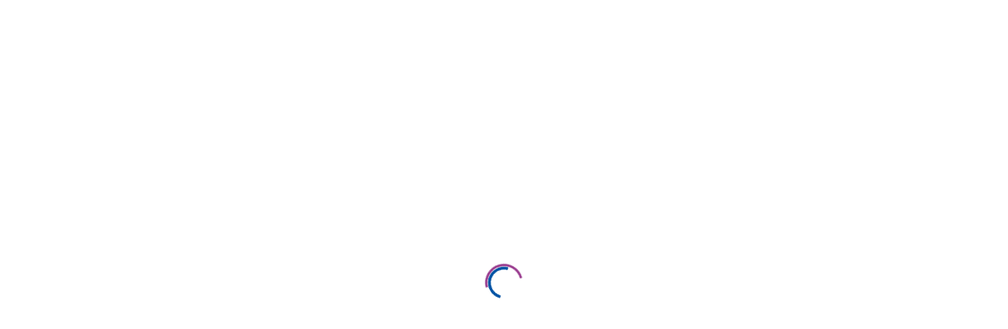

--- FILE ---
content_type: text/html; charset=utf-8
request_url: https://www.google.com/recaptcha/api2/anchor?ar=1&k=6LdXJqIpAAAAAF99tYjtzoGL6eoE3cqJD2Ho-sp_&co=aHR0cHM6Ly9zYWZhaGF0b25saW5lLmNvbTo0NDM.&hl=en&v=cLm1zuaUXPLFw7nzKiQTH1dX&size=invisible&anchor-ms=20000&execute-ms=15000&cb=ksqwca6mypo
body_size: 44828
content:
<!DOCTYPE HTML><html dir="ltr" lang="en"><head><meta http-equiv="Content-Type" content="text/html; charset=UTF-8">
<meta http-equiv="X-UA-Compatible" content="IE=edge">
<title>reCAPTCHA</title>
<style type="text/css">
/* cyrillic-ext */
@font-face {
  font-family: 'Roboto';
  font-style: normal;
  font-weight: 400;
  src: url(//fonts.gstatic.com/s/roboto/v18/KFOmCnqEu92Fr1Mu72xKKTU1Kvnz.woff2) format('woff2');
  unicode-range: U+0460-052F, U+1C80-1C8A, U+20B4, U+2DE0-2DFF, U+A640-A69F, U+FE2E-FE2F;
}
/* cyrillic */
@font-face {
  font-family: 'Roboto';
  font-style: normal;
  font-weight: 400;
  src: url(//fonts.gstatic.com/s/roboto/v18/KFOmCnqEu92Fr1Mu5mxKKTU1Kvnz.woff2) format('woff2');
  unicode-range: U+0301, U+0400-045F, U+0490-0491, U+04B0-04B1, U+2116;
}
/* greek-ext */
@font-face {
  font-family: 'Roboto';
  font-style: normal;
  font-weight: 400;
  src: url(//fonts.gstatic.com/s/roboto/v18/KFOmCnqEu92Fr1Mu7mxKKTU1Kvnz.woff2) format('woff2');
  unicode-range: U+1F00-1FFF;
}
/* greek */
@font-face {
  font-family: 'Roboto';
  font-style: normal;
  font-weight: 400;
  src: url(//fonts.gstatic.com/s/roboto/v18/KFOmCnqEu92Fr1Mu4WxKKTU1Kvnz.woff2) format('woff2');
  unicode-range: U+0370-0377, U+037A-037F, U+0384-038A, U+038C, U+038E-03A1, U+03A3-03FF;
}
/* vietnamese */
@font-face {
  font-family: 'Roboto';
  font-style: normal;
  font-weight: 400;
  src: url(//fonts.gstatic.com/s/roboto/v18/KFOmCnqEu92Fr1Mu7WxKKTU1Kvnz.woff2) format('woff2');
  unicode-range: U+0102-0103, U+0110-0111, U+0128-0129, U+0168-0169, U+01A0-01A1, U+01AF-01B0, U+0300-0301, U+0303-0304, U+0308-0309, U+0323, U+0329, U+1EA0-1EF9, U+20AB;
}
/* latin-ext */
@font-face {
  font-family: 'Roboto';
  font-style: normal;
  font-weight: 400;
  src: url(//fonts.gstatic.com/s/roboto/v18/KFOmCnqEu92Fr1Mu7GxKKTU1Kvnz.woff2) format('woff2');
  unicode-range: U+0100-02BA, U+02BD-02C5, U+02C7-02CC, U+02CE-02D7, U+02DD-02FF, U+0304, U+0308, U+0329, U+1D00-1DBF, U+1E00-1E9F, U+1EF2-1EFF, U+2020, U+20A0-20AB, U+20AD-20C0, U+2113, U+2C60-2C7F, U+A720-A7FF;
}
/* latin */
@font-face {
  font-family: 'Roboto';
  font-style: normal;
  font-weight: 400;
  src: url(//fonts.gstatic.com/s/roboto/v18/KFOmCnqEu92Fr1Mu4mxKKTU1Kg.woff2) format('woff2');
  unicode-range: U+0000-00FF, U+0131, U+0152-0153, U+02BB-02BC, U+02C6, U+02DA, U+02DC, U+0304, U+0308, U+0329, U+2000-206F, U+20AC, U+2122, U+2191, U+2193, U+2212, U+2215, U+FEFF, U+FFFD;
}
/* cyrillic-ext */
@font-face {
  font-family: 'Roboto';
  font-style: normal;
  font-weight: 500;
  src: url(//fonts.gstatic.com/s/roboto/v18/KFOlCnqEu92Fr1MmEU9fCRc4AMP6lbBP.woff2) format('woff2');
  unicode-range: U+0460-052F, U+1C80-1C8A, U+20B4, U+2DE0-2DFF, U+A640-A69F, U+FE2E-FE2F;
}
/* cyrillic */
@font-face {
  font-family: 'Roboto';
  font-style: normal;
  font-weight: 500;
  src: url(//fonts.gstatic.com/s/roboto/v18/KFOlCnqEu92Fr1MmEU9fABc4AMP6lbBP.woff2) format('woff2');
  unicode-range: U+0301, U+0400-045F, U+0490-0491, U+04B0-04B1, U+2116;
}
/* greek-ext */
@font-face {
  font-family: 'Roboto';
  font-style: normal;
  font-weight: 500;
  src: url(//fonts.gstatic.com/s/roboto/v18/KFOlCnqEu92Fr1MmEU9fCBc4AMP6lbBP.woff2) format('woff2');
  unicode-range: U+1F00-1FFF;
}
/* greek */
@font-face {
  font-family: 'Roboto';
  font-style: normal;
  font-weight: 500;
  src: url(//fonts.gstatic.com/s/roboto/v18/KFOlCnqEu92Fr1MmEU9fBxc4AMP6lbBP.woff2) format('woff2');
  unicode-range: U+0370-0377, U+037A-037F, U+0384-038A, U+038C, U+038E-03A1, U+03A3-03FF;
}
/* vietnamese */
@font-face {
  font-family: 'Roboto';
  font-style: normal;
  font-weight: 500;
  src: url(//fonts.gstatic.com/s/roboto/v18/KFOlCnqEu92Fr1MmEU9fCxc4AMP6lbBP.woff2) format('woff2');
  unicode-range: U+0102-0103, U+0110-0111, U+0128-0129, U+0168-0169, U+01A0-01A1, U+01AF-01B0, U+0300-0301, U+0303-0304, U+0308-0309, U+0323, U+0329, U+1EA0-1EF9, U+20AB;
}
/* latin-ext */
@font-face {
  font-family: 'Roboto';
  font-style: normal;
  font-weight: 500;
  src: url(//fonts.gstatic.com/s/roboto/v18/KFOlCnqEu92Fr1MmEU9fChc4AMP6lbBP.woff2) format('woff2');
  unicode-range: U+0100-02BA, U+02BD-02C5, U+02C7-02CC, U+02CE-02D7, U+02DD-02FF, U+0304, U+0308, U+0329, U+1D00-1DBF, U+1E00-1E9F, U+1EF2-1EFF, U+2020, U+20A0-20AB, U+20AD-20C0, U+2113, U+2C60-2C7F, U+A720-A7FF;
}
/* latin */
@font-face {
  font-family: 'Roboto';
  font-style: normal;
  font-weight: 500;
  src: url(//fonts.gstatic.com/s/roboto/v18/KFOlCnqEu92Fr1MmEU9fBBc4AMP6lQ.woff2) format('woff2');
  unicode-range: U+0000-00FF, U+0131, U+0152-0153, U+02BB-02BC, U+02C6, U+02DA, U+02DC, U+0304, U+0308, U+0329, U+2000-206F, U+20AC, U+2122, U+2191, U+2193, U+2212, U+2215, U+FEFF, U+FFFD;
}
/* cyrillic-ext */
@font-face {
  font-family: 'Roboto';
  font-style: normal;
  font-weight: 900;
  src: url(//fonts.gstatic.com/s/roboto/v18/KFOlCnqEu92Fr1MmYUtfCRc4AMP6lbBP.woff2) format('woff2');
  unicode-range: U+0460-052F, U+1C80-1C8A, U+20B4, U+2DE0-2DFF, U+A640-A69F, U+FE2E-FE2F;
}
/* cyrillic */
@font-face {
  font-family: 'Roboto';
  font-style: normal;
  font-weight: 900;
  src: url(//fonts.gstatic.com/s/roboto/v18/KFOlCnqEu92Fr1MmYUtfABc4AMP6lbBP.woff2) format('woff2');
  unicode-range: U+0301, U+0400-045F, U+0490-0491, U+04B0-04B1, U+2116;
}
/* greek-ext */
@font-face {
  font-family: 'Roboto';
  font-style: normal;
  font-weight: 900;
  src: url(//fonts.gstatic.com/s/roboto/v18/KFOlCnqEu92Fr1MmYUtfCBc4AMP6lbBP.woff2) format('woff2');
  unicode-range: U+1F00-1FFF;
}
/* greek */
@font-face {
  font-family: 'Roboto';
  font-style: normal;
  font-weight: 900;
  src: url(//fonts.gstatic.com/s/roboto/v18/KFOlCnqEu92Fr1MmYUtfBxc4AMP6lbBP.woff2) format('woff2');
  unicode-range: U+0370-0377, U+037A-037F, U+0384-038A, U+038C, U+038E-03A1, U+03A3-03FF;
}
/* vietnamese */
@font-face {
  font-family: 'Roboto';
  font-style: normal;
  font-weight: 900;
  src: url(//fonts.gstatic.com/s/roboto/v18/KFOlCnqEu92Fr1MmYUtfCxc4AMP6lbBP.woff2) format('woff2');
  unicode-range: U+0102-0103, U+0110-0111, U+0128-0129, U+0168-0169, U+01A0-01A1, U+01AF-01B0, U+0300-0301, U+0303-0304, U+0308-0309, U+0323, U+0329, U+1EA0-1EF9, U+20AB;
}
/* latin-ext */
@font-face {
  font-family: 'Roboto';
  font-style: normal;
  font-weight: 900;
  src: url(//fonts.gstatic.com/s/roboto/v18/KFOlCnqEu92Fr1MmYUtfChc4AMP6lbBP.woff2) format('woff2');
  unicode-range: U+0100-02BA, U+02BD-02C5, U+02C7-02CC, U+02CE-02D7, U+02DD-02FF, U+0304, U+0308, U+0329, U+1D00-1DBF, U+1E00-1E9F, U+1EF2-1EFF, U+2020, U+20A0-20AB, U+20AD-20C0, U+2113, U+2C60-2C7F, U+A720-A7FF;
}
/* latin */
@font-face {
  font-family: 'Roboto';
  font-style: normal;
  font-weight: 900;
  src: url(//fonts.gstatic.com/s/roboto/v18/KFOlCnqEu92Fr1MmYUtfBBc4AMP6lQ.woff2) format('woff2');
  unicode-range: U+0000-00FF, U+0131, U+0152-0153, U+02BB-02BC, U+02C6, U+02DA, U+02DC, U+0304, U+0308, U+0329, U+2000-206F, U+20AC, U+2122, U+2191, U+2193, U+2212, U+2215, U+FEFF, U+FFFD;
}

</style>
<link rel="stylesheet" type="text/css" href="https://www.gstatic.com/recaptcha/releases/cLm1zuaUXPLFw7nzKiQTH1dX/styles__ltr.css">
<script nonce="NPciPe-S8lsuyrbLJCydrA" type="text/javascript">window['__recaptcha_api'] = 'https://www.google.com/recaptcha/api2/';</script>
<script type="text/javascript" src="https://www.gstatic.com/recaptcha/releases/cLm1zuaUXPLFw7nzKiQTH1dX/recaptcha__en.js" nonce="NPciPe-S8lsuyrbLJCydrA">
      
    </script></head>
<body><div id="rc-anchor-alert" class="rc-anchor-alert"></div>
<input type="hidden" id="recaptcha-token" value="[base64]">
<script type="text/javascript" nonce="NPciPe-S8lsuyrbLJCydrA">
      recaptcha.anchor.Main.init("[\x22ainput\x22,[\x22bgdata\x22,\x22\x22,\[base64]/[base64]/[base64]/[base64]/[base64]/[base64]/[base64]/[base64]/[base64]/[base64]\\u003d\\u003d\x22,\[base64]\x22,\x22HTfCssO9w5lawrnCjXMZZRTCjEXDjMKmw7nCj8KlGMKJw7pwFMOyw6zCkcO8dT/[base64]/CsHHDi8KtRcKkwosbwpXCu8KTVcOQfMKuwrtiZEXCnAxtKsKTesOHEMKfwqYQJEjCp8O8Q8K5w6PDp8OVwps9OwF/w5fCisKPEsO/[base64]/w5XCnFvCoVx2HDNpKGBVUcKzES1/w5HDuMKoDT8VOcOmMi5KwpHDssOMwp9rw5TDrkXDjDzClcKpNn3DhG0nDGZjHUg/w7wKw4zCoFvCt8O1wr/CrmsRwq7CkFEXw77CmTs/[base64]/F8KtAMOrw5MOYcKLw7Vme8Kmwq7DkxPCgsKoE3TChsKqUMKjOcOyw6vDvMO0cjnDv8OLwrbCkcOwSsKjwpPDocOKw79mwpEgPi02w65qa2MXci/Dmk/DgMKnI8K2ecOhw6MjMsORIsKmw6wwwo/CucKUw5LDhy3Dh8OoTMKaOT11ZULDsMOJKMO8w5XDocKGwqBOw5zDkjwcImjCtSYGdQdRZloOw4YmJcONwqFeOCrCtj/DvsOvwqp3wp1CNsK5BV7DoiMSKsKYWjZww6/Cg8KRRMKVX150w4x+UmDDlMOKPDTDrwJ6woTCuMKtw4EMw6bDqcKEfMO3Xm7CuW3CsMKOwq7Cm1Q3wqrDrcOiwqTDpg0gwo56w4AwTsOjJsO0w5rDiF99w6IFwqnDhwIDwr3DucKScRXDp8O4D8OnAgkNOU/CuwNcwpDDh8K5bMOZwq7Co8OTCFwVw5Vuwrw9fsOXEsKCJxwqC8OEaFIQw4QhJ8K5w5nDjGFLZcKWR8KUIMOBw7FDwp4Sw5vCm8OowofCh3YEH0XCoMKvw5omw6YeCyTDkhvCtcOzEkLDi8KawpXCrMKWw5PDtg0RDjQEw7F+w6/Dj8OnwpVWDcOcwoPCnSNlwpDDiELDpmTCi8K+wo0vwq14ZFp2wrRHA8KWwroOcH3CojnCiW1fwpB6w5Q4S1rCpBjDssK4w4N9B8Oxw6zCo8O/cXshw4thM0Eww40tHMKmw6V/wpxKwrItBMOZN8K/wrVqUThqCVvCqjBAFGjDkMKwKMK/[base64]/DksKMwqAmI1PCsRB9w6YIwrDCvGwcZ8ObQ2ZEw5oMLsKFwoc7wq9rc8OlXMOHw4VCCyTDhFPCm8KaAcK+OsK1dsKFw5/ChsKAwo4ew7bDl3glw5jDoDDDpkljw6E1L8K9PQ3Cq8OIwqXDgMOHTsKCUMK9N00cw7lOwpwlNcOBw7vDt2PDgwx5OMONK8KTwoXDq8KdwozCpcK/wr/CrMKFKcO5IBl2DMO6EzTDq8KTw7dTbCAvH1XDg8K3w5zCgxtow554w4IjSzHCicOow7LChsKowqFPLsKnwqjDmUXDiMKsAhJXwpTDul8+GMOxwrQlw74nX8K8ZBtqekR/w5NkwoXCv1sUw5DCj8K8DU3DhcK8w7HDiMOfwrjCk8KewqdMw4Bzw5fDqE5fwoPCgXwCw6TDv8KMwoFPw6fDkjoNwrTCuWHCu8OOwqw2w4Ygd8KvHjFGwrvDmTXCjnLDtRvDlQ7Co8KnBEVYw7kYw6bDmhPCvsOGwog/wo5yfcK9wrnCgsKGw7XCnRcCwr7DgMOfOCsdwrvCkCgMaUhTw67CkFcNKWnClz/CsW7CgcOkwpDDtm/DsVHDu8K2B290wpXDuMKbwovDu8OdJMKUwrIRYD7DhTMawprDtksIfcOMVsOkcV7CmcOBP8KgVMKVwpMfw57DpFzDscK9W8KRPsOtwoA1dMOuwrRlwp3DjcOqfmsqX8KPw5F/fMKZcjLDq8Ouw6tjXcKHwprCsR7Cl1oewpluwoFBWcK+XcKLPQbDu199ecK5wo7DisKuw7fCusKmw4LDmQ3CjlrCh8KewpvCh8KFw7vCh3jChsKDUcKCeUrDrsO6wrHCrsOEw7HCmsKHwpciRcKpwp9zYwkEwqoCw6YtNsKlwpfDlV/DlMO/w6bCvMOIMXluwpQRwp3CrMKrwr0fPMKSPgfDg8OXwr/CoMOBwqvChQ3DmgjCp8Kaw4fCssOJwpoEwrNLH8OQwoQUwoNSWcO5wqERQsKMw7x0dcOawoVAw6guw6HCjgLCsDbCl3fDs8ODHMKBwo90wrzDqcOcJ8OqASIrAcKtGzJ2acKgGsKITMK2HcOcwpnCuW/[base64]/Dv8Kew7plFDJZwpUdJcOFesK+WjklDUTCu1fCpMOZW8OEEcKKQnfCkcOraMOBUx3CjhfCq8OJIcOsworCsxsCS0Y3wrLDrMO5w7vDlsKVwoXChsKSfHh8wr/[base64]/Cv8K4fFtiJC9NPyRGwrjDrnpBT8OIw5olwqVkJsKrP8KiJsKjw7/[base64]/w71bw7LCqsOUw75CBcK/LMOyesKiw75Mw7JOw79Aw6zCrwVPw6nCu8Kbw7cGMcK8PRLCpcK8dDzDiHjDtcOtwrjDigctwqzCucO5UMK0QsOdwogEaVZVw5XChcOZwrYZMknDpsOJwrnCmWAWw4TDsMKgUHzDj8KEEDzCrMO/DBTCi00lwqbCugnDh0tywrxHXMK4dkU9wpXDmcKqw6DDh8OJw5jCr0NkCcKuw6nCk8KMM0law5jDiWNOw4zDuUtIw7vDvcObCnvDrkDClsKbC1lsw4LDqMOGwqArwojCnMOaw7p3w7rCicKAIFNaMjtQMMO6w7bDqGMrw6AkNW/DhMKrSsO8FsO5cSFLw53Dl1lww6zCjWLCqcOpwq4xYsKlw79yacKIMsKzw41Zw5HDrMKmfBHDjMKvwqLDlcOCwprClMKoejc3w5AjXHXDn8K6wpfCqMO3wozCrsOzwo/[base64]/Cs8Kmw5jCicOnAUDDmcOcwrfDnsKjZyzDqxxmwotRIcK+wpvDtCdZw4chVsOuU0kneltNwqbDvh8BI8OVYsK2BnIGeDl4FsOgw73DnMKwcMKIFAFlG2bDvCIWUQXCrMKEw5PDvUfDrHTDs8OVwr/CiBDDhh3CkMOWFsK3HsKHwobCtsK7BsKQYMOuwoXCkyvCpGLCn10Gw6fCk8OyHztVwqrDlh1yw68bw7BswqZSLnA/wpoJw45wFwZDbg3DoHXDhsKIUBlwwoMrEhLCsF41VMOhP8OAw6/CqgLDocKtw6jCp8ORZMOAZiPChCVPw5/DhgvDl8O9w5obwqHDvsK+eCrDuhFwwqLDtDtAUBTDsMOCwqEkw4PDvDRHO8KVw4JIwrvDi8O9w5PCriMxw4nCssKmwq11wrt/NMOlw7bCisO+PcOSDMKEwqDCp8K+w6xXw4XCoMKAw5JyJ8KAZ8OnMMOiw7XCm1nCnMORNQfDkVHCqw4SwoPCjcO1O8O6wo5jwo01Owc/wpABAMKxw48JZ2YnwoIdwrrDjkXCisKeFX0Xw4rCpy43JMOvwrrCqcKAwrrCvnjDscKuXyprwoTDlCpTBcOxwo4fwobDoMOpw6dewpRpwrPCiltUNjXCkMO1LQlJw4bCq8KwPkVhwr7CqHHCgQ4fET3Cn3VtORfDvnPCmn0NOSnCtcK/w5DCkzLCjlMiPcKgw5M0A8OwwpkMw77Dg8OGKjIAwqvDqXnDnCfDpDrCuT0Gd8KLKMOFwr0Lw4bDoiwrwqHCssKrwoXCtiPCpVdrJRTCmcOgw7MHPR1BA8Kdw63DkjvDihIGUC/DicKtw5TCpMONXMO5w4nCjSsGwoMbdExwEHbDjsK1UcOZwr4Hw5rColfCgmbDg2MLTMKkeSokeH4iTcKzOMKlw7LCliTCmMK4w6tBwpLDhA/[base64]/DmsOCb8Oyw7oUw6dwwr0VLm9swoxKw7FQVcOVGHFZwrDDk8OTwqzDp8K3RwPDuA3DhA3DghnCl8KIOsOCETnDlcOJCcKPwq1ZPADCnkXDnB/[base64]/[base64]/[base64]/CrMKjw55HCCbDhSPDv8OLw6QLwojDncK9wo/[base64]/CvMOwAxFlw5hJw5h9wqDDplvDscOlDnrDhMOYw51hwolFwqQtw73DjSFFMMKFRsKAwrlBw5I1GMKGciozA1rClDPDisORwrfDvl9iw5/Cr2HDt8KdDEfCq8OSLcO1w7UoBm3Ci1MjYGXDmcKja8KOwoAKwrd8KzN2w7PCpMKZQMKhwoJcwq3CgMO+UMOIegkAwowCRcKnwq7CjRDCj8OuQcOFUD7Dm2d2bsOowq4Dw4zDvMOHKU9FJWVmwr14wqkkGsKww48uwqbDhFwGwr7Ck1JGwoDCgQF/VsOjw7jDsMKyw6/DoANdLmLCvMOsfhxsesK0AyXCilDCsMKmWnLCt2o5G1jDnxTClsOBwpjDs8OGKkzCnC0EwqzDpCsFwqrCucKmwqJhwoPDvjcJVz/[base64]/DnjLDsVpSwoDCgzUEwrbDgBjDssOmw4lEwpzDpcO8w4hgwpEkw7h3w6EPdMOpVcOIZ3/Do8K5Img3cMKnwowOw6DDiCHCkjtsw7zCh8Ouw6U6XMKRI2fDkcOtMMOAdRbCsXzDmsK7TQdxN2XDl8ORdRfCh8O3wqXDhwTCjBrDiMKFwq1gMDlcGMKYd1YHwoQDw55UDcKww5pDTCfDsMOew4nDhMKDeMOVwqV5UhbCqX/CnsKsbMOcw5TDgcOkwpfCtsOnwqnCn2RvwrIgeWfCvzVhfGHDvBHCnMKFw4bDhkMHwrhww7YewrJOS8KtZ8OCHQvDpMKdw4FDDxFyZMOdKBw9Y8K0woZnR8O1I8O9UcKHax/DokZ8F8K7w4Vdwp/DtsOqwqvDvcKjUiR7w6xBYsOKwqfDu8OMH8KuKMOVw6dLw68WwovDuljDuMKtFGAaRVTDiGvCjEILRV17c1fDggrDoXjDjsKAY1UdWsODwrjDhXzDlwTDusK0wpvClcO/wrhCw7lNB3zDml/Coj3DvxPDhgfCmcKAM8K/[base64]/bRlSSMOmMVHCoz40w7DDpyLDumfCqy/DuCjDrVQ+wr7DpQjDusO8OzE3CcKNwoRrwqItwoXDqDM5w5NPCcK5HxDChsKJKcOdG37CpRPDtBZGOwkVUsOSZMKZw5A4w6MAH8O5wojClk9eOQvDtsK+wqMGKsKTJyPDssObw4bDiMKuwrEZw5B1VSUaDlHDjxPCmW/Dj3PDlsKwbMOicsO/CGrDocOsUCLDjGltSQHDoMKUNcOGwqoMKWMqZsOPccKRwooocsK9w7TDnVQDIQDCrj1UwrJWwoHCqEvCuRNnwrd3w5vCuAPCu8KhSsOZwqbCmDsUw6/DkVFkX8KSc0Yhw6xWw5Qtw5Fewq5JNcOvJcKMbcO5esKoHsO+w6XCsmfDulHChMKlwpjDocOOU13DjVQsw5PCmsKQwpXDlsKZH39Rw51BworDumk4J8OPwpvCjg0+w49Kw4czEcKWwrrDrGEea0paK8KdIsOiwqw/HMOnXnXDssKQH8KVAMKUwq4qF8O3PMKAw4VJayXCoibDuiBAw5dEe3rDu8K1X8KywoErf8K2SMO8GF3CtcODbMKnw6DCo8KFHVpHwrNJw7TDqW1zw6/DuxANw4zCmsKyWSJLPzNbRMOLNzjCkhpeAUxOB2fDi3TDrcK0PWscwp1PBMOUKcKOccK4wo4+wrfDhgJQMgfDpyVTe2ZTw7REMAnCksO1cz7CqjMUwqw5G3MUw7PDv8KRw7PCisOTwo5NwonCqFtFwpfCj8Klw4/Dj8O6HjwDG8OzQX/CkcKOQMOuMS/CgXQxw6PDocOLw7HDk8KVw74gUMOifxDDisOzw5krw4vDqzHDisOdXsKHKsKeeMKQURgNwpZXWMOBD27CicKcchLDrXrCgSlsdcOGw71RwpVxwooLw7JYwrQ0woJnIFQ/wqR+w4Z0b1/DnsK/C8K0V8KHGsKFV8OGPWbDuwgNw6lVZTfDg8K5dUsKXsKPVjPCr8O0S8Onwp3Dm8KPVybDsMKnADXCg8KMw67CncOxwq80acK+wqM3I1nCqinCqnTCo8OwWcK+D8OAew57wqHDmCtdwqDCsiJ5XMODwogQCmIMwqjDicOiK8KYAj0vUVrDpMK3w7phw63ChkbCjlvClC/DqH00woDCs8Ozw7sGOMO3w73CocKjw6E8ccKbwqfChMKGZcOia8K6w71tXgNnwo/DkXzDssKxf8OPw6BQwpwVGsOQSMOswpAgw5xzQSDDpj1Mw5vCiAIKw7kePyHCgsKxw5DCtELCjT1qYsK8ZSPCpMKcwpzCrsO8wrPDtnY2BsKew58CSw3ClsOuwpg+MRFzw7fCkcKcSsO7w4tGWT/CtMK/wqwaw5dLCsKgw4XDucOSwpnDlMOrRlvDhXwaNkrDgQ9wcCgRX8Oww7EpQcOqS8KbZcOlw6kjS8K0wo4xEsKaXcKNUWs+w4HCgcOsccK/egkDEcKxUcKowqDDohxZQDZiw6dmwqXCt8Knw7F+BMOlMMO5w6RqwoPCiMKCwrNyRMOIZcKFI2HCpMKNw5hGw7ZnDlVsPMKSwq4mw78GwpkRbMKkwpYqw6wcGsOfGsODw5c2woXCrlHCrcKbw4jDoMOqDjYZc8O/SwfCr8KTwpo2wpHCssOBLsKlwqjCtsOFwokNZMKxwpF8Zj3Dk2sjcsKhw7rDmsOrw5suZH/DuXnDiMO6W1zDoRBrWMKpPGHDn8O2esOwO8ORwoNuPsOTw5/CisO2wr3DsywQKiHCsjULwqo3w4METsKlwo7Ds8Kmw784w5DCkA84w6nCoMKNwo/DskgrwoRMwplWE8K6w4fCpn/CtFzChcOhZsKVw5/DncO4I8OXwpbCrMOcwrcHw7l+dE3DgMKAHgNBwo/CjsKVw5nDq8Kxw5lQwq7DmsO6wqMIw6XCr8OCwrnCpcOrVRYLaQPDrsKUJsK/QwTDkwMzFlnCogV0w4bCgyHCk8O4wpMBwr5fWll9ccKPwo8rHXlpwrDCgB44w4nDj8O5VTU3wooxw4nCvMOwKcOiw7fDtlAFw6PDtMOoAn/CpsKyw63CpxgqCXF+w7VdDsK2VAHCtAzDq8KkasKmHcOkw6LDqT/[base64]/[base64]/[base64]/w5AVW3LDs8Otw7p7b8K0w5Axw53CiWTCjMOlw5HCjsO0w77DlcOfw5UVwpoKQsOzwpwQbRPDoMOkH8K5wqcuwp7CilvCqMKJw6nDpGbChcKXaDESw4vDgx0nADtPS0hKVxRLwo/Dh3krWsOQa8KYVjZGfcKyw4TDq3F8eFDChSlUY0hyA0PDkiXDjSLChFzCo8K4BMOJf8K+MsK/[base64]/DucKaw5HDm8OuRsOQwpvDr8OLHcKqwpDDusO9d8KZwpZtDsKsw4rCjsOvcMOfC8O2WxTDlmE2w75rw7fDrcKoHcKIw47Dv34ewpjDo8KSw49UbijDmcOxScKTw7XCrU3CkUQmw4Q1w78Ywo45eADCln8iwqDCg8K3b8K0HmbCsMKUwoUSwq/DkTZEw6thPwnCt1HCqDl9wqEVwplWw71zQFfClsK4w5IcTytiSl9Eb187YMKOICciw5kPwqjCv8Ktw4dSAikBw5BCCghNwrnDncOpKUzCh3Z6NMK2FHZMcMKYwonCg8Oiw7gYTsKvKVpiPsOec8OwwoYjY8K0dyHChcKlwp/[base64]/[base64]/CrsKjSsKQGmNsGDEZXzFhwo9cYcKNZMOCwp7CpMOnw4vDgjfDo8K8EDfCu1jCtsKfwrtQMmQ/wokhwoNgw4/[base64]/w5sbMcO2w4HDkhhZPcOVDcK1LsO8w4PDjcOoG8KeEMK1w67Chy/DqlPCkSXCq8KwwoXClsKTBHfDiFpIdcOPwobCqkt5IzdUeDwXfsOWwolPDEELGmJJw7MTw4wnwpt2G8Ksw4w5IMOqwoxhwrvDqsO4PlVUO1jChAlbw5/CmMOYK3giwoxtasOsw5fCpUXDnxAGw7pWOMOXGsKCIBfDrwvDosOmw5bDpcKAZk4sXi1GwpNBwrw+wq/[base64]/[base64]/[base64]/DsxMjwoE6w4AnekNQccKhw6E/w6JiSMKdw4ceNsKLBcK8LVrDg8OdYD59w6bCn8OTfQAdAy3Dt8Oww4c/Czcbwo4ewrfDhsKXdcO7w70qw4XDlXrCk8Kqwp/Dh8OsWsOFAsOmw4PDmcKracK6b8KbwofDgznDg1/ChmRuOXPDjcOewrHDtxTCvsOIwo9cw6DCiHUDw5bDkBk/WMKZQ2TDqWjDug/[base64]/w4YBQnLDisOAw6BhXsO4VjZQwr3CgS19Okd+A8ONwpbDhHdkw4sBU8KyBMO7wr/Dj23Cty3ClsODcMOuChnCvsKzwq/[base64]/CtQtqw6fDvMKtwqXDrhHCq8OFw4xPJnPDoExRw6BGZlrCpRfDpsOjeAB8SsOUbcKEwojDh1pswq/DgSrDh1/[base64]/[base64]/[base64]/CoMO9w5PCu8KiYwUrwrvCscO5w4BqWQzCjcOFwpoeUMK6dQZLL8KAJz9vw4V8E8OYJwRpUMKJwrFbNcKQZR3ConUew7pMwp7Dj8Kjw5HCgGjClsKjP8K/w6PCn8KcUBDDn8Kywq7Clh3Cj1scw6nDsQQdw7NLZRfCp8OHwp3DpGPCnmvCusKywq9Dw606w4YfwqoQwoPDsQoYNsKRcsOfw6rCnR9Rw68iwog9A8K6wpHCvhnDhMKFQcOBIMK8wpfCjQrDpipJw4/CgcOuw5pcwpdCw5XDscObbgPCn0NLHWLCjBnCuFTCqxNAAzbClsKed08nw5LDmlrDtMOrWMK6NHgoe8ORVMOJw7fDpU/CmsKWGcO/[base64]/CrRTDrBwiw747w4Z/[base64]/DkVDCl2BJWybDqDIbw68Jw5FEw6jCskzDkcOBMjbDiMKMwo14HcOowqDDhGbDvcKLw6A4wpcDAsKkesOvJ8KgOMKHNMKhLU7CuBjDnsOww6XDkX3Co2YnwpsrMUDCsMK0w57DucKjSWXDoELDssKgw47CnnlLUMOvwqBtw6TDtxrDhMKzw7gawpE5WU3DgzV/YhfDvMKiUcOUOcORwpHDoAFyf8Ovwogww77CmVsRR8OWwqgXwozDm8K+w5VcwqIWIi5Qw4sudiLCssK9w4kxwrbDuBNiwr9ARjVsA03Dv30+worDmcKzNcOaGMOADx/Dv8KxwrTDncKCw68fwqNJOgrCghbDtUxhwrvDnUEmCXTCqAM5UhNtw4fDkMKyw6d8w5PCiMOkDcOhAsKYCsKTPgpwwrXDnibCoAjCpzfCgEHDusK7LMKSBVIMAkpHN8OLwpAcwpd9AMK/wofDkzEGJRFVwqHCtzBSSg/CvQYDwoXCu0csLcKwRMKzwr/[base64]/CjcKuwonDvgBMw79Fw7QgAsK0w6LDnWR2wp8sMF98w7sOCMOwODPCuR0lw58Bw7zDlHJOLx90wokDSsO+NWZBAMKmQ8KVGmFQw67CoMKgw4pvIjbDlD/[base64]/w6HCmcKaHcOkwrh0w73CvHPChcKbwo/CksK4wpJqwrxaXWkLwpUKNMKsOMOEwr0Vw7LCk8OJw64ZIzXCjcOyw7DCsETDk8O7H8OJw5vCnMOywo7DsMK0w7DDnhgwCX4+L8OfbjbDpADCjX0bAXxgU8KBwobCi8OkIMKrw5w0UMKCNsKbw6NxwqoiP8K/w7kOw53DvmA9AnsGwpTCm0rDlcKSf2jClMKmwpM3wrfCkR/DhSM/w4kRG8KswqIHwrlkKHPCssKew6xtwpbDtCHCmlhZNH/DgMOHBwUEwocJwrNeMzvChDHDpcKNwqQAw5TDmBMDw4Z1woQcYlHCucKowqYIwr8MwoJ4w4Fvw6lxwpcsbR0LwqTCpgfDh8KEwpjDoRc/E8Kxw7TDtMKqK08+OBrCs8K3TwTDrsOzU8OQwq3Cnh52WsKKwrY+X8Obw5hCf8KSCcKEA1FIw7bDl8O8wqDDlnE/woRzwofCvwPDvMKeQVNCw49xw4cVXG7DvsK0bGDDj2gRwrh0wq0CV8OpZBc/w7LCrsKsEMKtw6R5w7RaLC4Tb2nDnnEBWcK0aTvDi8KWYcKcTnY4I8OZCMObw6rDiBvDt8OBwpQLwpVoDEoCw63CgwwfRsOXw6IDwqrDl8KCLksyw53CrD1nwq/DlzNYASLCml/Dv8OGSGBOw4TDt8O+w6cGwobDqSTCoEXCp1jDmFwyBSbCv8Ktw61zFcKHUipvw6sYw5spwqTDuCEVBsOlw6nDvMKow6TDiMKLIsKUG8OfD8OcRcKlHsODw73Ch8OqecOcWHxbwrHCg8KXI8KHe8OWVznCtTXCvMObwpXDksOeIy1Tw7fDicORwrsmw7jCh8O/wpPDuMKXOHbDhUrCsk/Dvl3CqcK0PG7DikYaXsOZw6EUPcOeZMOMw5QDw6/[base64]/dg8rw4UrUMKgwp7Cs8OdwqQjdcOuMHMswo7DnDx7f8OtwqfCrVYiVAlhw7TDnsOBKcOzw5bCiAphKMKfRU3DjVnCu0Yfw4gqF8OtbMOdw4/ChRPDhH8ICsKtwoZdTMKmw47DtsKwwohgKVUDwpbCtsOXYAwrFj/CkwwebMODLcK7JkRVw6/[base64]/[base64]/woTDn3hZCn/DlCnCscK6w6tHw5NAH8K4w6TCgX7Dh8O/wqp1w7XDj8OAw4DCnhDDsMKIw5gwdMK3Zy3CgMKUw6J9UT4uw6QcEMO5woDCpW/DicONw53CiUnCpcO5cUrDmUHCtHvCm05iesK5WsKpJMKoAsKZwpxEU8KsZ2NLwqhwJ8Khw7TDjg0CF21ZSF0ww6jDgsKrw5oWVsO1GDtLdxhtfMKsK3RdKx8dCg1hwpUwQsOsw4gvwrjCrcO+wqN4RhFKIsKXw7B4wqHDlcONZsOyB8OZwo/ChMKRA2YEw53Cl8KMIcOLacK1w67CqMOcw64yUUt6LcOpeUsoYl0tw73Dr8K2dldhEn1TKsKswpNRw7BHw5swwpUYw63CsXAzCMOOw4ccWcO/wo7DmQIvw57DtHfCssOSVErCrsK3TDUew6ZRw5N7wpRpWcKwT8OUBVvCscOLOsK8fTI2dsOlwrI3w6hXE8OKYHYVwqDCi2AODcKpMnnDv2DDgsKdw5LCvXhFYsK1OcKNPQjDi8OiGDnCmcOjamrCg8K9W37DlMKgeAHCsC/DpgrCgT/[base64]/DvlUuwoYbwoQrw6LDgh8vw5nDu8K+wqYiwqLDocKtw6AlZ8OBwobDoTgYfcOgH8OrG15Pw7xGTiDDqsK+RMKzw4ARd8KjRH/Dk2TDu8K9w4vCscKSwqNpAMKqTMK5wqTCqcKSw75Kw53CuyXDsMKHwrAMYSZODBMIwozDtMKxZcOGBsKKOzTDnQfCkMKTwqIlwpoGFcK2a0hSwrjCr8OzSVtHeX/CssKWFSbDvE9BQcO9HMKFeQMIwqzDtMOrwqTDjyYEVcOew47DmsKTw7opw5Vqw74swobDjMOJUcOPO8O0w5oRwoEwXMK+J3Qew5nCtCY7w7nCkzQBwp/[base64]/DocOwwoTDmRZ/wopOwrhNZl8swq7DgcO3XcOXRMKwcMK2c28dw5VFw5HDkELDgCbCtDUtKcKfw71OCMOcwolFwqHDmn/[base64]/QsOqHMKbworCh8KibEwUw4fDnCgrFcKFwpYqdn/DozELwoVlYWAdw7rCiDZpwqXDp8OoacKDwpjCnSTDh3AOw6TDrgcvQGN1DH3DlTJhVcORfgXDkMOawqJ+WQJAwpsWwqYcKFTCqcKnUUtnFnYvwoDCt8OtThvCrXvDo2IUUMOob8KzwoUQwr/[base64]/DvRPDvMKOS8Kmwo9ww4fDvwp6VWnDpFHCkH5KEHtuwofDmH7CksOnax/Cp8K4fsK3ecKOS3vCqsKKwrTDucKoJiDCoHvDrmM2wpnCo8KTw7DCscKTwoVeZijCvMKEwrZfK8Ouw4TDiUnDisO5wpnDqWYqVMOKwqVmC8KAwqDDoXgzNFTDvVYSw5LDssKww6o4dDPCpA9Xw5/Cn3IFKmLDlGVlY8O2wrxvA8OJMDNJw73DqcKjw4fDo8K7w6HCvCrDv8O3wprCqhTDn8Kuw6XCrsKBw49pBxnDq8KOw7nDgMO2IgshKmDDjcOww60bcsK2YMO+w7JodsKjw51kwp/CpMOkw7TCkMK3wr/CuFDDvQvCuEbDuMOQacK1V8OEeMOZw5PDn8OvAGTCtBM2w6Z5w48Tw4/DgMOEw7gqw6PDsnUMLUonw6Fsw5XDoirDpUdxw6XDox1uIwHDo0tbw7fChzDCh8K2Y0dYQMOww5XCj8Ogw6QBCcOZw6DCtz7Doj7CoH1kw4t1ek0Uw7Fowqw1w6MsFMKQUh/[base64]/DhcOhLy/Dh8OEbgDDnsKnwrzCrcOlw5PCsMKNcsO7JkHDtMK+DsKiwpY3SAPDpMOXwpUkSMOuwqzDsyMkScOKa8K4wrTCjMKUFiHCtMKvMcKkw6vDtQnCox/CtcO2OQI+wofCrcOWagEsw4N3wokYHsOjwrxvb8K/wrfDhR3CvyIFRcKKw4XCpQ1Zw4HCm3x8woljw70Qw7cgLVfDnhvCnBnDosOJYMO/[base64]/[base64]/[base64]/Z15kTMKrKGbDqgVuw4fDgsKVBcOzwo/DnyPCmgPDgUTDkwLClsORw7zDucO/w50swqHDqkzDh8KlKzFxw7oYwojDkcOkwoXCqcKEwosiwrvDscKnDRPDpDzCsGlnTMO7B8OWRlFea1XDsGUmwqQqwrDDlWA0wqMJwopcIBvDn8K/wqXDpsKTb8OcEsKJeHHDhQ3CnnPCgsOSMiHCmsOFF240w4bCjXLCnsO2w4DDpA/[base64]/w4vCkyjDgE/[base64]/[base64]/CpMKjw5fCqsKZwq/CgMOANB7ClsOTa8O4wobCtABfI8O1w6jCpMKNwpzCkkTCi8OrPWx+RsOaH8KoaH1cRMK/eQfCicO6URE7w7hcWWEjw5zCtMOIw57CscOETW9pwoQnwo5sw5TDhycMwo4gwrzDucONRMKGwo/CgRzClcO2JhUVJ8KSwo7CuicQRSrChyLDiRgRwrLDsMKvOTfDvCFoF8OZwqDDtFTDpMOdwphFwox5MEgAA39ow7jCqsKlwotlM0zDoBXDkMOBw6DDsz7DtMO6CTrDiMK7FcKlRcOzwoDCow3CmcK1wp/CsSDDo8O5w4bDusO3w4tRw50FT8OfcxPCpMK1woPCs03CnsOaw4XDk3oFAMOKw6HDsRbCp3jCucKLA1HDrB3CkcOVWHDCvF1gR8K5w5fCmFEoLy/[base64]/[base64]/[base64]/CslsUd3Z6w4InLsKLw5RGwottwoXDvsO1XcOHBTTDgnrDgWHCpcO5eh0hw5HCq8KWUmDDuB04wpnCtMOgw5DCrE0NwqhqXWbCtcO6w4R/w75Tw5k9w7fCvGjDucO7aXvDu1wjR23ClsOlwqrCncKYTQhMwp7Ct8Kuwrtaw7ZAw6wdJ2HDjXrDusKKwrTDqsKgw65pw5TDjV/CgAptwqbCgcKTbhw/w54Tw5vCn04WacKQX8O0RsKQT8OFw6PDlEjDqsOuw5nDilYcF8KmJMO/[base64]/CklARH8KhdxnDisOmIMKiw7XChxYLWcKsbBQ\\u003d\x22],null,[\x22conf\x22,null,\x226LdXJqIpAAAAAF99tYjtzoGL6eoE3cqJD2Ho-sp_\x22,0,null,null,null,1,[21,125,63,73,95,87,41,43,42,83,102,105,109,121],[5339200,200],0,null,null,null,null,0,null,0,null,700,1,null,0,\x22CvkBEg8I8ajhFRgAOgZUOU5CNWISDwjmjuIVGAA6BlFCb29IYxIPCJrO4xUYAToGcWNKRTNkEg8I8M3jFRgBOgZmSVZJaGISDwjiyqA3GAE6BmdMTkNIYxIPCN6/tzcYADoGZWF6dTZkEg8I2NKBMhgAOgZBcTc3dmYSDgi45ZQyGAE6BVFCT0QwEg8I0tuVNxgAOgZmZmFXQWUSDwiV2JQyGAA6BlBxNjBuZBIPCMXziDcYADoGYVhvaWFjEg8IjcqGMhgBOgZPd040dGYSDgiK/Yg3GAA6BU1mSUk0GhwIAxIYHRG78OQ3DrceDv++pQYZxJ0JGZzijAIZ\x22,0,0,null,null,1,null,0,0],\x22https://safahatonline.com:443\x22,null,[3,1,1],null,null,null,1,3600,[\x22https://www.google.com/intl/en/policies/privacy/\x22,\x22https://www.google.com/intl/en/policies/terms/\x22],\x22oB11JAEHM9xNK8AhEuGJBrAGWDosbZJjOmEQWwyE7z0\\u003d\x22,1,0,null,1,1762069926437,0,0,[141,121,210,9],null,[97,22,209],\x22RC-2pLu1rfhnlcYsw\x22,null,null,null,null,null,\x220dAFcWeA720vX5dY4dZJyGb97LR7gGotK7Xw5tgC1YgNzqj8-3nLPGLoxkBusUhOXtrfHyzm5L9mk-qsSnAvqm2L7QPB619tRMwg\x22,1762152726290]");
    </script></body></html>

--- FILE ---
content_type: text/css
request_url: https://safahatonline.com/wp-content/themes/masterstudy/assets/css/vc_modules/stm_layout_styles/online-light.css?ver=4.8.126
body_size: 132
content:
.blog_layout_grid .post_list_item_title{font-size:19px;line-height:31px;word-spacing:0;letter-spacing:0}.stm_lms_courses__single .star-rating{margin-top:4px!important}.stats_counter .stats_counter_title{font-weight:300}.btn{font-weight:600}.stm_theme_wpb_video_wrapper .stm_video_preview:after{margin-top:-50px;margin-left:-50px;width:100px;height:100px;background-color:#195ec8;border-color:#195ec8!important;box-shadow:0 12px 8px rgba(0,0,0,.2)}.stm_theme_wpb_video_wrapper .stm_video_preview:before{margin-top:-17px;margin-left:-10px;border-width:17px 0 17px 31px;border-color:transparent transparent transparent #fff;z-index:20}.widget_stm_recent_posts .widget_media img{margin-top:0}.widget_pages ul.style_2 li{margin-bottom:17px}